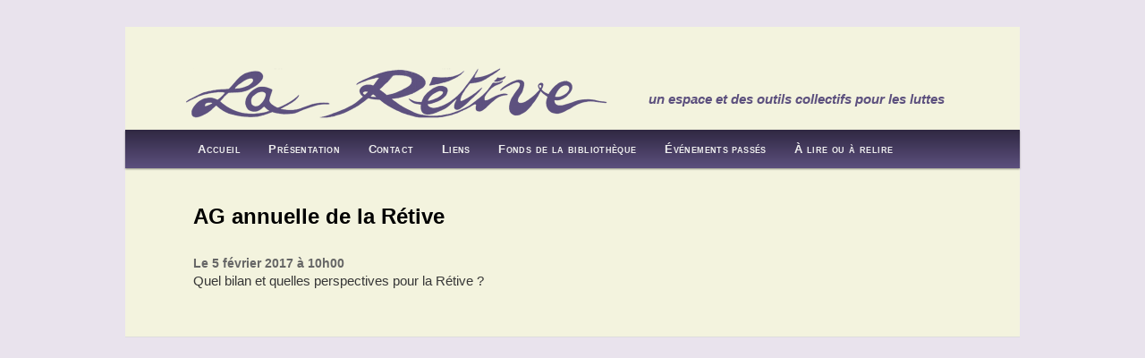

--- FILE ---
content_type: text/html; charset=UTF-8
request_url: https://laretive.info/?event=ag-annuelle-de-la-retive
body_size: 9131
content:
<!DOCTYPE html>
<!--[if IE 6]>
<html id="ie6" lang="fr-FR">
<![endif]-->
<!--[if IE 7]>
<html id="ie7" lang="fr-FR">
<![endif]-->
<!--[if IE 8]>
<html id="ie8" lang="fr-FR">
<![endif]-->
<!--[if !(IE 6) | !(IE 7) | !(IE 8)  ]><!-->
<html lang="fr-FR">
<!--<![endif]-->
<head>
<meta charset="UTF-8" />
<meta name="viewport" content="width=device-width" />
<title>AG annuelle de la Rétive | la Rétive &#8211; local d&#039;activités</title>
<link rel="profile" href="http://gmpg.org/xfn/11" />
<link rel="stylesheet" type="text/css" media="all" href="https://laretive.info/wp-content/themes/twentyeleven-child/style.css" />
<link rel="pingback" href="https://laretive.info/xmlrpc.php" />
<!--[if lt IE 9]>
<script src="https://laretive.info/wp-content/themes/twentyeleven/js/html5.js" type="text/javascript"></script>
<![endif]-->
<meta name="google-site-verification" content="qUtWe1Kk1hA-uU2ykyo14XXXrCaEBhyhBQ1-XtTHmq0" />
<meta name='robots' content='max-image-preview:large' />
	<style>img:is([sizes="auto" i], [sizes^="auto," i]) { contain-intrinsic-size: 3000px 1500px }</style>
	<link rel='dns-prefetch' href='//maxcdn.bootstrapcdn.com' />
<link rel="alternate" type="application/rss+xml" title="la Rétive - local d&#039;activités &raquo; Flux" href="https://laretive.info/?feed=rss2" />
<link rel="alternate" type="application/rss+xml" title="la Rétive - local d&#039;activités &raquo; Flux des commentaires" href="https://laretive.info/?feed=comments-rss2" />
<script type="text/javascript">
/* <![CDATA[ */
window._wpemojiSettings = {"baseUrl":"https:\/\/s.w.org\/images\/core\/emoji\/16.0.1\/72x72\/","ext":".png","svgUrl":"https:\/\/s.w.org\/images\/core\/emoji\/16.0.1\/svg\/","svgExt":".svg","source":{"concatemoji":"https:\/\/laretive.info\/wp-includes\/js\/wp-emoji-release.min.js?ver=6.8.3"}};
/*! This file is auto-generated */
!function(s,n){var o,i,e;function c(e){try{var t={supportTests:e,timestamp:(new Date).valueOf()};sessionStorage.setItem(o,JSON.stringify(t))}catch(e){}}function p(e,t,n){e.clearRect(0,0,e.canvas.width,e.canvas.height),e.fillText(t,0,0);var t=new Uint32Array(e.getImageData(0,0,e.canvas.width,e.canvas.height).data),a=(e.clearRect(0,0,e.canvas.width,e.canvas.height),e.fillText(n,0,0),new Uint32Array(e.getImageData(0,0,e.canvas.width,e.canvas.height).data));return t.every(function(e,t){return e===a[t]})}function u(e,t){e.clearRect(0,0,e.canvas.width,e.canvas.height),e.fillText(t,0,0);for(var n=e.getImageData(16,16,1,1),a=0;a<n.data.length;a++)if(0!==n.data[a])return!1;return!0}function f(e,t,n,a){switch(t){case"flag":return n(e,"\ud83c\udff3\ufe0f\u200d\u26a7\ufe0f","\ud83c\udff3\ufe0f\u200b\u26a7\ufe0f")?!1:!n(e,"\ud83c\udde8\ud83c\uddf6","\ud83c\udde8\u200b\ud83c\uddf6")&&!n(e,"\ud83c\udff4\udb40\udc67\udb40\udc62\udb40\udc65\udb40\udc6e\udb40\udc67\udb40\udc7f","\ud83c\udff4\u200b\udb40\udc67\u200b\udb40\udc62\u200b\udb40\udc65\u200b\udb40\udc6e\u200b\udb40\udc67\u200b\udb40\udc7f");case"emoji":return!a(e,"\ud83e\udedf")}return!1}function g(e,t,n,a){var r="undefined"!=typeof WorkerGlobalScope&&self instanceof WorkerGlobalScope?new OffscreenCanvas(300,150):s.createElement("canvas"),o=r.getContext("2d",{willReadFrequently:!0}),i=(o.textBaseline="top",o.font="600 32px Arial",{});return e.forEach(function(e){i[e]=t(o,e,n,a)}),i}function t(e){var t=s.createElement("script");t.src=e,t.defer=!0,s.head.appendChild(t)}"undefined"!=typeof Promise&&(o="wpEmojiSettingsSupports",i=["flag","emoji"],n.supports={everything:!0,everythingExceptFlag:!0},e=new Promise(function(e){s.addEventListener("DOMContentLoaded",e,{once:!0})}),new Promise(function(t){var n=function(){try{var e=JSON.parse(sessionStorage.getItem(o));if("object"==typeof e&&"number"==typeof e.timestamp&&(new Date).valueOf()<e.timestamp+604800&&"object"==typeof e.supportTests)return e.supportTests}catch(e){}return null}();if(!n){if("undefined"!=typeof Worker&&"undefined"!=typeof OffscreenCanvas&&"undefined"!=typeof URL&&URL.createObjectURL&&"undefined"!=typeof Blob)try{var e="postMessage("+g.toString()+"("+[JSON.stringify(i),f.toString(),p.toString(),u.toString()].join(",")+"));",a=new Blob([e],{type:"text/javascript"}),r=new Worker(URL.createObjectURL(a),{name:"wpTestEmojiSupports"});return void(r.onmessage=function(e){c(n=e.data),r.terminate(),t(n)})}catch(e){}c(n=g(i,f,p,u))}t(n)}).then(function(e){for(var t in e)n.supports[t]=e[t],n.supports.everything=n.supports.everything&&n.supports[t],"flag"!==t&&(n.supports.everythingExceptFlag=n.supports.everythingExceptFlag&&n.supports[t]);n.supports.everythingExceptFlag=n.supports.everythingExceptFlag&&!n.supports.flag,n.DOMReady=!1,n.readyCallback=function(){n.DOMReady=!0}}).then(function(){return e}).then(function(){var e;n.supports.everything||(n.readyCallback(),(e=n.source||{}).concatemoji?t(e.concatemoji):e.wpemoji&&e.twemoji&&(t(e.twemoji),t(e.wpemoji)))}))}((window,document),window._wpemojiSettings);
/* ]]> */
</script>
<link rel='stylesheet' id='eo-leaflet.js-css' href='https://laretive.info/wp-content/plugins/event-organiser/lib/leaflet/leaflet.min.css?ver=1.4.0' type='text/css' media='all' />
<style id='eo-leaflet.js-inline-css' type='text/css'>
.leaflet-popup-close-button{box-shadow:none!important;}
</style>
<style id='wp-emoji-styles-inline-css' type='text/css'>

	img.wp-smiley, img.emoji {
		display: inline !important;
		border: none !important;
		box-shadow: none !important;
		height: 1em !important;
		width: 1em !important;
		margin: 0 0.07em !important;
		vertical-align: -0.1em !important;
		background: none !important;
		padding: 0 !important;
	}
</style>
<link rel='stylesheet' id='wp-block-library-css' href='https://laretive.info/wp-includes/css/dist/block-library/style.min.css?ver=6.8.3' type='text/css' media='all' />
<style id='wp-block-library-theme-inline-css' type='text/css'>
.wp-block-audio :where(figcaption){color:#555;font-size:13px;text-align:center}.is-dark-theme .wp-block-audio :where(figcaption){color:#ffffffa6}.wp-block-audio{margin:0 0 1em}.wp-block-code{border:1px solid #ccc;border-radius:4px;font-family:Menlo,Consolas,monaco,monospace;padding:.8em 1em}.wp-block-embed :where(figcaption){color:#555;font-size:13px;text-align:center}.is-dark-theme .wp-block-embed :where(figcaption){color:#ffffffa6}.wp-block-embed{margin:0 0 1em}.blocks-gallery-caption{color:#555;font-size:13px;text-align:center}.is-dark-theme .blocks-gallery-caption{color:#ffffffa6}:root :where(.wp-block-image figcaption){color:#555;font-size:13px;text-align:center}.is-dark-theme :root :where(.wp-block-image figcaption){color:#ffffffa6}.wp-block-image{margin:0 0 1em}.wp-block-pullquote{border-bottom:4px solid;border-top:4px solid;color:currentColor;margin-bottom:1.75em}.wp-block-pullquote cite,.wp-block-pullquote footer,.wp-block-pullquote__citation{color:currentColor;font-size:.8125em;font-style:normal;text-transform:uppercase}.wp-block-quote{border-left:.25em solid;margin:0 0 1.75em;padding-left:1em}.wp-block-quote cite,.wp-block-quote footer{color:currentColor;font-size:.8125em;font-style:normal;position:relative}.wp-block-quote:where(.has-text-align-right){border-left:none;border-right:.25em solid;padding-left:0;padding-right:1em}.wp-block-quote:where(.has-text-align-center){border:none;padding-left:0}.wp-block-quote.is-large,.wp-block-quote.is-style-large,.wp-block-quote:where(.is-style-plain){border:none}.wp-block-search .wp-block-search__label{font-weight:700}.wp-block-search__button{border:1px solid #ccc;padding:.375em .625em}:where(.wp-block-group.has-background){padding:1.25em 2.375em}.wp-block-separator.has-css-opacity{opacity:.4}.wp-block-separator{border:none;border-bottom:2px solid;margin-left:auto;margin-right:auto}.wp-block-separator.has-alpha-channel-opacity{opacity:1}.wp-block-separator:not(.is-style-wide):not(.is-style-dots){width:100px}.wp-block-separator.has-background:not(.is-style-dots){border-bottom:none;height:1px}.wp-block-separator.has-background:not(.is-style-wide):not(.is-style-dots){height:2px}.wp-block-table{margin:0 0 1em}.wp-block-table td,.wp-block-table th{word-break:normal}.wp-block-table :where(figcaption){color:#555;font-size:13px;text-align:center}.is-dark-theme .wp-block-table :where(figcaption){color:#ffffffa6}.wp-block-video :where(figcaption){color:#555;font-size:13px;text-align:center}.is-dark-theme .wp-block-video :where(figcaption){color:#ffffffa6}.wp-block-video{margin:0 0 1em}:root :where(.wp-block-template-part.has-background){margin-bottom:0;margin-top:0;padding:1.25em 2.375em}
</style>
<style id='classic-theme-styles-inline-css' type='text/css'>
/*! This file is auto-generated */
.wp-block-button__link{color:#fff;background-color:#32373c;border-radius:9999px;box-shadow:none;text-decoration:none;padding:calc(.667em + 2px) calc(1.333em + 2px);font-size:1.125em}.wp-block-file__button{background:#32373c;color:#fff;text-decoration:none}
</style>
<style id='global-styles-inline-css' type='text/css'>
:root{--wp--preset--aspect-ratio--square: 1;--wp--preset--aspect-ratio--4-3: 4/3;--wp--preset--aspect-ratio--3-4: 3/4;--wp--preset--aspect-ratio--3-2: 3/2;--wp--preset--aspect-ratio--2-3: 2/3;--wp--preset--aspect-ratio--16-9: 16/9;--wp--preset--aspect-ratio--9-16: 9/16;--wp--preset--color--black: #000;--wp--preset--color--cyan-bluish-gray: #abb8c3;--wp--preset--color--white: #fff;--wp--preset--color--pale-pink: #f78da7;--wp--preset--color--vivid-red: #cf2e2e;--wp--preset--color--luminous-vivid-orange: #ff6900;--wp--preset--color--luminous-vivid-amber: #fcb900;--wp--preset--color--light-green-cyan: #7bdcb5;--wp--preset--color--vivid-green-cyan: #00d084;--wp--preset--color--pale-cyan-blue: #8ed1fc;--wp--preset--color--vivid-cyan-blue: #0693e3;--wp--preset--color--vivid-purple: #9b51e0;--wp--preset--color--blue: #1982d1;--wp--preset--color--dark-gray: #373737;--wp--preset--color--medium-gray: #666;--wp--preset--color--light-gray: #e2e2e2;--wp--preset--gradient--vivid-cyan-blue-to-vivid-purple: linear-gradient(135deg,rgba(6,147,227,1) 0%,rgb(155,81,224) 100%);--wp--preset--gradient--light-green-cyan-to-vivid-green-cyan: linear-gradient(135deg,rgb(122,220,180) 0%,rgb(0,208,130) 100%);--wp--preset--gradient--luminous-vivid-amber-to-luminous-vivid-orange: linear-gradient(135deg,rgba(252,185,0,1) 0%,rgba(255,105,0,1) 100%);--wp--preset--gradient--luminous-vivid-orange-to-vivid-red: linear-gradient(135deg,rgba(255,105,0,1) 0%,rgb(207,46,46) 100%);--wp--preset--gradient--very-light-gray-to-cyan-bluish-gray: linear-gradient(135deg,rgb(238,238,238) 0%,rgb(169,184,195) 100%);--wp--preset--gradient--cool-to-warm-spectrum: linear-gradient(135deg,rgb(74,234,220) 0%,rgb(151,120,209) 20%,rgb(207,42,186) 40%,rgb(238,44,130) 60%,rgb(251,105,98) 80%,rgb(254,248,76) 100%);--wp--preset--gradient--blush-light-purple: linear-gradient(135deg,rgb(255,206,236) 0%,rgb(152,150,240) 100%);--wp--preset--gradient--blush-bordeaux: linear-gradient(135deg,rgb(254,205,165) 0%,rgb(254,45,45) 50%,rgb(107,0,62) 100%);--wp--preset--gradient--luminous-dusk: linear-gradient(135deg,rgb(255,203,112) 0%,rgb(199,81,192) 50%,rgb(65,88,208) 100%);--wp--preset--gradient--pale-ocean: linear-gradient(135deg,rgb(255,245,203) 0%,rgb(182,227,212) 50%,rgb(51,167,181) 100%);--wp--preset--gradient--electric-grass: linear-gradient(135deg,rgb(202,248,128) 0%,rgb(113,206,126) 100%);--wp--preset--gradient--midnight: linear-gradient(135deg,rgb(2,3,129) 0%,rgb(40,116,252) 100%);--wp--preset--font-size--small: 13px;--wp--preset--font-size--medium: 20px;--wp--preset--font-size--large: 36px;--wp--preset--font-size--x-large: 42px;--wp--preset--spacing--20: 0.44rem;--wp--preset--spacing--30: 0.67rem;--wp--preset--spacing--40: 1rem;--wp--preset--spacing--50: 1.5rem;--wp--preset--spacing--60: 2.25rem;--wp--preset--spacing--70: 3.38rem;--wp--preset--spacing--80: 5.06rem;--wp--preset--shadow--natural: 6px 6px 9px rgba(0, 0, 0, 0.2);--wp--preset--shadow--deep: 12px 12px 50px rgba(0, 0, 0, 0.4);--wp--preset--shadow--sharp: 6px 6px 0px rgba(0, 0, 0, 0.2);--wp--preset--shadow--outlined: 6px 6px 0px -3px rgba(255, 255, 255, 1), 6px 6px rgba(0, 0, 0, 1);--wp--preset--shadow--crisp: 6px 6px 0px rgba(0, 0, 0, 1);}:where(.is-layout-flex){gap: 0.5em;}:where(.is-layout-grid){gap: 0.5em;}body .is-layout-flex{display: flex;}.is-layout-flex{flex-wrap: wrap;align-items: center;}.is-layout-flex > :is(*, div){margin: 0;}body .is-layout-grid{display: grid;}.is-layout-grid > :is(*, div){margin: 0;}:where(.wp-block-columns.is-layout-flex){gap: 2em;}:where(.wp-block-columns.is-layout-grid){gap: 2em;}:where(.wp-block-post-template.is-layout-flex){gap: 1.25em;}:where(.wp-block-post-template.is-layout-grid){gap: 1.25em;}.has-black-color{color: var(--wp--preset--color--black) !important;}.has-cyan-bluish-gray-color{color: var(--wp--preset--color--cyan-bluish-gray) !important;}.has-white-color{color: var(--wp--preset--color--white) !important;}.has-pale-pink-color{color: var(--wp--preset--color--pale-pink) !important;}.has-vivid-red-color{color: var(--wp--preset--color--vivid-red) !important;}.has-luminous-vivid-orange-color{color: var(--wp--preset--color--luminous-vivid-orange) !important;}.has-luminous-vivid-amber-color{color: var(--wp--preset--color--luminous-vivid-amber) !important;}.has-light-green-cyan-color{color: var(--wp--preset--color--light-green-cyan) !important;}.has-vivid-green-cyan-color{color: var(--wp--preset--color--vivid-green-cyan) !important;}.has-pale-cyan-blue-color{color: var(--wp--preset--color--pale-cyan-blue) !important;}.has-vivid-cyan-blue-color{color: var(--wp--preset--color--vivid-cyan-blue) !important;}.has-vivid-purple-color{color: var(--wp--preset--color--vivid-purple) !important;}.has-black-background-color{background-color: var(--wp--preset--color--black) !important;}.has-cyan-bluish-gray-background-color{background-color: var(--wp--preset--color--cyan-bluish-gray) !important;}.has-white-background-color{background-color: var(--wp--preset--color--white) !important;}.has-pale-pink-background-color{background-color: var(--wp--preset--color--pale-pink) !important;}.has-vivid-red-background-color{background-color: var(--wp--preset--color--vivid-red) !important;}.has-luminous-vivid-orange-background-color{background-color: var(--wp--preset--color--luminous-vivid-orange) !important;}.has-luminous-vivid-amber-background-color{background-color: var(--wp--preset--color--luminous-vivid-amber) !important;}.has-light-green-cyan-background-color{background-color: var(--wp--preset--color--light-green-cyan) !important;}.has-vivid-green-cyan-background-color{background-color: var(--wp--preset--color--vivid-green-cyan) !important;}.has-pale-cyan-blue-background-color{background-color: var(--wp--preset--color--pale-cyan-blue) !important;}.has-vivid-cyan-blue-background-color{background-color: var(--wp--preset--color--vivid-cyan-blue) !important;}.has-vivid-purple-background-color{background-color: var(--wp--preset--color--vivid-purple) !important;}.has-black-border-color{border-color: var(--wp--preset--color--black) !important;}.has-cyan-bluish-gray-border-color{border-color: var(--wp--preset--color--cyan-bluish-gray) !important;}.has-white-border-color{border-color: var(--wp--preset--color--white) !important;}.has-pale-pink-border-color{border-color: var(--wp--preset--color--pale-pink) !important;}.has-vivid-red-border-color{border-color: var(--wp--preset--color--vivid-red) !important;}.has-luminous-vivid-orange-border-color{border-color: var(--wp--preset--color--luminous-vivid-orange) !important;}.has-luminous-vivid-amber-border-color{border-color: var(--wp--preset--color--luminous-vivid-amber) !important;}.has-light-green-cyan-border-color{border-color: var(--wp--preset--color--light-green-cyan) !important;}.has-vivid-green-cyan-border-color{border-color: var(--wp--preset--color--vivid-green-cyan) !important;}.has-pale-cyan-blue-border-color{border-color: var(--wp--preset--color--pale-cyan-blue) !important;}.has-vivid-cyan-blue-border-color{border-color: var(--wp--preset--color--vivid-cyan-blue) !important;}.has-vivid-purple-border-color{border-color: var(--wp--preset--color--vivid-purple) !important;}.has-vivid-cyan-blue-to-vivid-purple-gradient-background{background: var(--wp--preset--gradient--vivid-cyan-blue-to-vivid-purple) !important;}.has-light-green-cyan-to-vivid-green-cyan-gradient-background{background: var(--wp--preset--gradient--light-green-cyan-to-vivid-green-cyan) !important;}.has-luminous-vivid-amber-to-luminous-vivid-orange-gradient-background{background: var(--wp--preset--gradient--luminous-vivid-amber-to-luminous-vivid-orange) !important;}.has-luminous-vivid-orange-to-vivid-red-gradient-background{background: var(--wp--preset--gradient--luminous-vivid-orange-to-vivid-red) !important;}.has-very-light-gray-to-cyan-bluish-gray-gradient-background{background: var(--wp--preset--gradient--very-light-gray-to-cyan-bluish-gray) !important;}.has-cool-to-warm-spectrum-gradient-background{background: var(--wp--preset--gradient--cool-to-warm-spectrum) !important;}.has-blush-light-purple-gradient-background{background: var(--wp--preset--gradient--blush-light-purple) !important;}.has-blush-bordeaux-gradient-background{background: var(--wp--preset--gradient--blush-bordeaux) !important;}.has-luminous-dusk-gradient-background{background: var(--wp--preset--gradient--luminous-dusk) !important;}.has-pale-ocean-gradient-background{background: var(--wp--preset--gradient--pale-ocean) !important;}.has-electric-grass-gradient-background{background: var(--wp--preset--gradient--electric-grass) !important;}.has-midnight-gradient-background{background: var(--wp--preset--gradient--midnight) !important;}.has-small-font-size{font-size: var(--wp--preset--font-size--small) !important;}.has-medium-font-size{font-size: var(--wp--preset--font-size--medium) !important;}.has-large-font-size{font-size: var(--wp--preset--font-size--large) !important;}.has-x-large-font-size{font-size: var(--wp--preset--font-size--x-large) !important;}
:where(.wp-block-post-template.is-layout-flex){gap: 1.25em;}:where(.wp-block-post-template.is-layout-grid){gap: 1.25em;}
:where(.wp-block-columns.is-layout-flex){gap: 2em;}:where(.wp-block-columns.is-layout-grid){gap: 2em;}
:root :where(.wp-block-pullquote){font-size: 1.5em;line-height: 1.6;}
</style>
<link rel='stylesheet' id='sp-news-public-css' href='https://laretive.info/wp-content/plugins/sp-news-and-widget/assets/css/wpnw-public.css?ver=5.0.4' type='text/css' media='all' />
<link rel='stylesheet' id='nb-front-fa-css' href='//maxcdn.bootstrapcdn.com/font-awesome/4.5.0/css/font-awesome.min.css?ver=3.1.0' type='text/css' media='all' />
<link rel='stylesheet' id='nb-news-ticker-style-css' href='https://laretive.info/wp-content/plugins/notice-bar/css/ticker-style.min.css?ver=3.1.0' type='text/css' media='all' />
<link rel='stylesheet' id='nb-slick-style-css' href='https://laretive.info/wp-content/plugins/notice-bar/css/slick.min.css?ver=3.1.0' type='text/css' media='all' />
<link rel='stylesheet' id='nb-slick-theme-style-css' href='https://laretive.info/wp-content/plugins/notice-bar/css/slick-theme.min.css?ver=3.1.0' type='text/css' media='all' />
<link rel='stylesheet' id='twentyeleven-block-style-css' href='https://laretive.info/wp-content/themes/twentyeleven/blocks.css?ver=20230122' type='text/css' media='all' />
<link rel='stylesheet' id='upw_theme_standard-css' href='https://laretive.info/wp-content/plugins/ultimate-posts-widget/css/upw-theme-standard.min.css?ver=6.8.3' type='text/css' media='all' />
<script type="text/javascript" src="https://laretive.info/wp-includes/js/jquery/jquery.min.js?ver=3.7.1" id="jquery-core-js"></script>
<script type="text/javascript" src="https://laretive.info/wp-includes/js/jquery/jquery-migrate.min.js?ver=3.4.1" id="jquery-migrate-js"></script>
<script type="text/javascript" src="https://laretive.info/wp-content/plugins/notice-bar/js/slick.min.js?ver=3.1.0" id="nb-slick-js"></script>
<script type="text/javascript" src="https://laretive.info/wp-content/plugins/notice-bar/js/tweecool.min.js?ver=3.1.0" id="nb-new-tweecool-js"></script>
<script type="text/javascript" src="https://laretive.info/wp-content/plugins/notice-bar/js/nb-frontend.min.js?ver=3.1.0" id="nb-new-frontend-js"></script>
<script type="text/javascript" id="nb-subscriber-js-extra">
/* <![CDATA[ */
var MyAjax = {"ajaxurl":"https:\/\/laretive.info\/wp-admin\/admin-ajax.php"};
/* ]]> */
</script>
<script type="text/javascript" src="https://laretive.info/wp-content/plugins/notice-bar/js/nb-subscribe.min.js?ver=3.1.0" id="nb-subscriber-js"></script>
<link rel="https://api.w.org/" href="https://laretive.info/index.php?rest_route=/" /><link rel="EditURI" type="application/rsd+xml" title="RSD" href="https://laretive.info/xmlrpc.php?rsd" />
<meta name="generator" content="WordPress 6.8.3" />
<link rel="canonical" href="https://laretive.info/?event=ag-annuelle-de-la-retive" />
<link rel='shortlink' href='https://laretive.info/?p=734' />
<link rel="alternate" title="oEmbed (JSON)" type="application/json+oembed" href="https://laretive.info/index.php?rest_route=%2Foembed%2F1.0%2Fembed&#038;url=https%3A%2F%2Flaretive.info%2F%3Fevent%3Dag-annuelle-de-la-retive" />
<link rel="alternate" title="oEmbed (XML)" type="text/xml+oembed" href="https://laretive.info/index.php?rest_route=%2Foembed%2F1.0%2Fembed&#038;url=https%3A%2F%2Flaretive.info%2F%3Fevent%3Dag-annuelle-de-la-retive&#038;format=xml" />
<style type="text/css" id="custom-plugin-css"></style><!-- Analytics by WP Statistics - https://wp-statistics.com -->
	<style>
		/* Link color */
		a,
		#site-title a:focus,
		#site-title a:hover,
		#site-title a:active,
		.entry-title a:hover,
		.entry-title a:focus,
		.entry-title a:active,
		.widget_twentyeleven_ephemera .comments-link a:hover,
		section.recent-posts .other-recent-posts a[rel="bookmark"]:hover,
		section.recent-posts .other-recent-posts .comments-link a:hover,
		.format-image footer.entry-meta a:hover,
		#site-generator a:hover {
			color: #5c507e;
		}
		section.recent-posts .other-recent-posts .comments-link a:hover {
			border-color: #5c507e;
		}
		article.feature-image.small .entry-summary p a:hover,
		.entry-header .comments-link a:hover,
		.entry-header .comments-link a:focus,
		.entry-header .comments-link a:active,
		.feature-slider a.active {
			background-color: #5c507e;
		}
	</style>
	<style type="text/css" id="custom-background-css">
body.custom-background { background-color: #e9e3ed; }
</style>
	</head>

<body class="wp-singular event-template-default single single-event postid-734 custom-background wp-embed-responsive wp-theme-twentyeleven wp-child-theme-twentyeleven-child singular two-column right-sidebar">
<div id="page" class="hfeed">
	<header id="branding" role="banner">
			<hgroup>
				<h1 id="site-title"><span><a href="https://laretive.info/" rel="home">la Rétive &#8211; local d&#039;activités</a></span></h1>
				<h2 id="site-description">un espace et des outils collectifs pour les luttes</h2>
			</hgroup>

						<a href="https://laretive.info/">
									<img src="https://laretive.info/wp-content/uploads/2013/12/copy-enseigne_reduite3.png" width="1000" height="288" alt="" />
							</a>
			
<!--
								<form method="get" id="searchform" action="https://laretive.info/">
		<label for="s" class="assistive-text">Recherche</label>
		<input type="text" class="field" name="s" id="s" placeholder="Recherche" />
		<input type="submit" class="submit" name="submit" id="searchsubmit" value="Recherche" />
	</form>
			-->

			<nav id="access" role="navigation">
				<h3 class="assistive-text">Menu principal</h3>
								<div class="skip-link"><a class="assistive-text" href="#content">Aller au contenu principal</a></div>
												<div class="menu-menu-1-container"><ul id="menu-menu-1" class="menu"><li id="menu-item-852" class="menu-item menu-item-type-custom menu-item-object-custom menu-item-home menu-item-852"><a href="https://laretive.info/">Accueil</a></li>
<li id="menu-item-10" class="menu-item menu-item-type-post_type menu-item-object-page menu-item-10"><a href="https://laretive.info/?page_id=8">Présentation</a></li>
<li id="menu-item-113" class="menu-item menu-item-type-post_type menu-item-object-page menu-item-113"><a href="https://laretive.info/?page_id=12">Contact</a></li>
<li id="menu-item-55" class="menu-item menu-item-type-post_type menu-item-object-page menu-item-55"><a href="https://laretive.info/?page_id=53">Liens</a></li>
<li id="menu-item-593" class="menu-item menu-item-type-custom menu-item-object-custom menu-item-593"><a target="_blank" href="https://catalogue.laretive.info">Fonds de la bibliothèque</a></li>
<li id="menu-item-310" class="menu-item menu-item-type-post_type menu-item-object-page menu-item-has-children menu-item-310"><a href="https://laretive.info/?page_id=306">Événements passés</a>
<ul class="sub-menu">
	<li id="menu-item-1063" class="menu-item menu-item-type-post_type menu-item-object-page menu-item-has-children menu-item-1063"><a href="https://laretive.info/?page_id=1036">2018</a>
	<ul class="sub-menu">
		<li id="menu-item-1062" class="menu-item menu-item-type-post_type menu-item-object-page menu-item-1062"><a href="https://laretive.info/?page_id=1039">Janvier 2018</a></li>
		<li id="menu-item-1061" class="menu-item menu-item-type-post_type menu-item-object-page menu-item-1061"><a href="https://laretive.info/?page_id=1042">Février 2018</a></li>
		<li id="menu-item-1082" class="menu-item menu-item-type-post_type menu-item-object-page menu-item-1082"><a href="https://laretive.info/?page_id=1080">Mars 2018</a></li>
		<li id="menu-item-1085" class="menu-item menu-item-type-post_type menu-item-object-page menu-item-1085"><a href="https://laretive.info/?page_id=1083">Avril 2018</a></li>
	</ul>
</li>
	<li id="menu-item-788" class="menu-item menu-item-type-post_type menu-item-object-page menu-item-has-children menu-item-788"><a href="https://laretive.info/?page_id=779">2017</a>
	<ul class="sub-menu">
		<li id="menu-item-791" class="menu-item menu-item-type-post_type menu-item-object-page menu-item-791"><a href="https://laretive.info/?page_id=781">Janvier 2017</a></li>
		<li id="menu-item-790" class="menu-item menu-item-type-post_type menu-item-object-page menu-item-790"><a href="https://laretive.info/?page_id=783">Février 2017</a></li>
		<li id="menu-item-789" class="menu-item menu-item-type-post_type menu-item-object-page menu-item-789"><a href="https://laretive.info/?page_id=786">Mars 2017</a></li>
		<li id="menu-item-847" class="menu-item menu-item-type-post_type menu-item-object-page menu-item-847"><a href="https://laretive.info/?page_id=836">Avril 2017</a></li>
		<li id="menu-item-846" class="menu-item menu-item-type-post_type menu-item-object-page menu-item-846"><a href="https://laretive.info/?page_id=838">Mai 2017</a></li>
		<li id="menu-item-845" class="menu-item menu-item-type-post_type menu-item-object-page menu-item-845"><a href="https://laretive.info/?page_id=840">Juin 2017</a></li>
		<li id="menu-item-844" class="menu-item menu-item-type-post_type menu-item-object-page menu-item-844"><a href="https://laretive.info/?page_id=842">Juillet 2017</a></li>
		<li id="menu-item-869" class="menu-item menu-item-type-post_type menu-item-object-page menu-item-869"><a href="https://laretive.info/?page_id=864">Septembre 2017</a></li>
		<li id="menu-item-868" class="menu-item menu-item-type-post_type menu-item-object-page menu-item-868"><a href="https://laretive.info/?page_id=866">Octobre 2017</a></li>
		<li id="menu-item-1059" class="menu-item menu-item-type-post_type menu-item-object-page menu-item-1059"><a href="https://laretive.info/?page_id=1052">Novembre 2017</a></li>
		<li id="menu-item-1060" class="menu-item menu-item-type-post_type menu-item-object-page menu-item-1060"><a href="https://laretive.info/?page_id=1054">Décembre 2017</a></li>
	</ul>
</li>
	<li id="menu-item-567" class="menu-item menu-item-type-post_type menu-item-object-page menu-item-has-children menu-item-567"><a href="https://laretive.info/?page_id=565">2016</a>
	<ul class="sub-menu">
		<li id="menu-item-563" class="menu-item menu-item-type-post_type menu-item-object-page menu-item-563"><a href="https://laretive.info/?page_id=552">Janvier 2016</a></li>
		<li id="menu-item-562" class="menu-item menu-item-type-post_type menu-item-object-page menu-item-562"><a href="https://laretive.info/?page_id=554">Février 2016</a></li>
		<li id="menu-item-561" class="menu-item menu-item-type-post_type menu-item-object-page menu-item-561"><a href="https://laretive.info/?page_id=556">Mars 2016</a></li>
		<li id="menu-item-560" class="menu-item menu-item-type-post_type menu-item-object-page menu-item-560"><a href="https://laretive.info/?page_id=558">Avril 2016</a></li>
		<li id="menu-item-619" class="menu-item menu-item-type-post_type menu-item-object-page menu-item-619"><a href="https://laretive.info/?page_id=616">Mai 2016</a></li>
		<li id="menu-item-638" class="menu-item menu-item-type-post_type menu-item-object-page menu-item-638"><a href="https://laretive.info/?page_id=636">Juin 2016</a></li>
		<li id="menu-item-695" class="menu-item menu-item-type-post_type menu-item-object-page menu-item-695"><a href="https://laretive.info/?page_id=681">Juillet 2016</a></li>
		<li id="menu-item-694" class="menu-item menu-item-type-post_type menu-item-object-page menu-item-694"><a href="https://laretive.info/?page_id=683">Août 2016</a></li>
		<li id="menu-item-693" class="menu-item menu-item-type-post_type menu-item-object-page menu-item-693"><a href="https://laretive.info/?page_id=685">Septembre 2016</a></li>
		<li id="menu-item-692" class="menu-item menu-item-type-post_type menu-item-object-page menu-item-692"><a href="https://laretive.info/?page_id=687">Octobre 2016</a></li>
		<li id="menu-item-691" class="menu-item menu-item-type-post_type menu-item-object-page menu-item-691"><a href="https://laretive.info/?page_id=689">Novembre 2016</a></li>
		<li id="menu-item-731" class="menu-item menu-item-type-post_type menu-item-object-page menu-item-731"><a href="https://laretive.info/?page_id=729">Décembre 2016</a></li>
	</ul>
</li>
	<li id="menu-item-311" class="menu-item menu-item-type-post_type menu-item-object-page menu-item-has-children menu-item-311"><a href="https://laretive.info/?page_id=308">2015</a>
	<ul class="sub-menu">
		<li id="menu-item-330" class="menu-item menu-item-type-post_type menu-item-object-page menu-item-330"><a href="https://laretive.info/?page_id=328">Janvier 2015</a></li>
		<li id="menu-item-318" class="menu-item menu-item-type-post_type menu-item-object-page menu-item-318"><a href="https://laretive.info/?page_id=314">Février 2015</a></li>
		<li id="menu-item-332" class="menu-item menu-item-type-post_type menu-item-object-page menu-item-332"><a href="https://laretive.info/?page_id=324">Mars 2015</a></li>
		<li id="menu-item-331" class="menu-item menu-item-type-post_type menu-item-object-page menu-item-331"><a href="https://laretive.info/?page_id=326">Avril 2015</a></li>
		<li id="menu-item-370" class="menu-item menu-item-type-post_type menu-item-object-page menu-item-370"><a href="https://laretive.info/?page_id=364">Mai 2015</a></li>
		<li id="menu-item-369" class="menu-item menu-item-type-post_type menu-item-object-page menu-item-369"><a href="https://laretive.info/?page_id=366">Juin 2015</a></li>
		<li id="menu-item-391" class="menu-item menu-item-type-post_type menu-item-object-page menu-item-391"><a href="https://laretive.info/?page_id=387">Juillet 2015</a></li>
		<li id="menu-item-392" class="menu-item menu-item-type-post_type menu-item-object-page menu-item-392"><a href="https://laretive.info/?page_id=389">Août 2015</a></li>
		<li id="menu-item-424" class="menu-item menu-item-type-post_type menu-item-object-page menu-item-424"><a href="https://laretive.info/?page_id=418">Septembre 2015</a></li>
		<li id="menu-item-423" class="menu-item menu-item-type-post_type menu-item-object-page menu-item-423"><a href="https://laretive.info/?page_id=415">Octobre 2015</a></li>
		<li id="menu-item-422" class="menu-item menu-item-type-post_type menu-item-object-page menu-item-422"><a href="https://laretive.info/?page_id=420">Novembre 2015</a></li>
		<li id="menu-item-564" class="menu-item menu-item-type-post_type menu-item-object-page menu-item-564"><a href="https://laretive.info/?page_id=550">Décembre 2015</a></li>
	</ul>
</li>
	<li id="menu-item-343" class="menu-item menu-item-type-post_type menu-item-object-page menu-item-has-children menu-item-343"><a href="https://laretive.info/?page_id=333">2014</a>
	<ul class="sub-menu">
		<li id="menu-item-344" class="menu-item menu-item-type-post_type menu-item-object-page menu-item-344"><a href="https://laretive.info/?page_id=341">Septembre 2014</a></li>
		<li id="menu-item-345" class="menu-item menu-item-type-post_type menu-item-object-page menu-item-345"><a href="https://laretive.info/?page_id=339">Octobre 2014</a></li>
		<li id="menu-item-346" class="menu-item menu-item-type-post_type menu-item-object-page menu-item-346"><a href="https://laretive.info/?page_id=337">Novembre 2014</a></li>
		<li id="menu-item-347" class="menu-item menu-item-type-post_type menu-item-object-page menu-item-347"><a href="https://laretive.info/?page_id=335">Décembre 2014</a></li>
	</ul>
</li>
</ul>
</li>
<li id="menu-item-850" class="menu-item menu-item-type-post_type menu-item-object-page menu-item-850"><a href="https://laretive.info/?page_id=848">À lire ou à relire</a></li>
</ul></div>			</nav><!-- #access -->
	</header><!-- #branding -->


	<div id="main">

		<div id="primary">
			<div id="content" role="main">

				
					<nav id="nav-single">
						<h3 class="assistive-text">Navigation des articles</h3>
						<span class="nav-previous"></span>
						<span class="nav-next"></span>
					</nav><!-- #nav-single -->

					
<article id="post-734" class="post-734 event type-event status-publish hentry">
	<header class="entry-header">
		<h1 class="entry-title">AG annuelle de la Rétive</h1>

			</header><!-- .entry-header -->

	<div class="entry-content">
		
<div class="entry-meta eventorganiser-event-meta">
	<!-- Choose a different date format depending on whether we want to include time -->
		<hr>

	<!-- Event details -->
<!--		<h4>Détails de l'événement</h4> -->

		<!-- Is event recurring or a single event -->
		

	<ul class="eo-event-meta" style="float:left;width:60%">
				<!-- Single event -->
							<p> Le 5 février 2017 à 10h00			
		
		

<!--		
		-->

	
		
		
	</ul>

	<!-- Does the event have a venue? -->
	

	<div style="clear:both"></div>


</div><!-- .entry-meta -->
<p>Quel bilan et quelles perspectives pour la Rétive ? </p>
			</div><!-- .entry-content -->

	<footer class="entry-meta">
		Ce contenu a été publié par <a href="https://laretive.info/?author=2">admin</a>. Mettez-le en favori avec son <a href="https://laretive.info/?event=ag-annuelle-de-la-retive" title="Permalien vers AG annuelle de la Rétive" rel="bookmark">permalien</a>.
		
			</footer><!-- .entry-meta -->
</article><!-- #post-734 -->

						<div id="comments">
	
	
	
	
</div><!-- #comments -->

				
			</div><!-- #content -->
		</div><!-- #primary -->


	</div><!-- #main -->

	<footer id="colophon">

			

			<div id="site-generator">
												<a href="https://wordpress.org/" class="imprint" title="Plate-forme de publication personnelle à la pointe de la sémantique">
					Fièrement propulsé par WordPress				</a>
			</div>
	</footer><!-- #colophon -->
</div><!-- #page -->

            <!-- Notice Bar Assets -->
			
                <style>
                    .nb-notice-outer-wrap-1722{
                        font-family:Merriweather}
                </style><style type="text/css" id="custom-plugin-css">                        </style><link rel='stylesheet' id='nb-google-fonts-style1722-css' href='//fonts.googleapis.com/css?family=Merriweather&#038;ver=6.8.3' type='text/css' media='all' />
<script type="text/javascript" src="https://laretive.info/wp-includes/js/comment-reply.min.js?ver=6.8.3" id="comment-reply-js" async="async" data-wp-strategy="async"></script>
<script type="text/javascript" src="https://laretive.info/wp-content/plugins/notice-bar/js/jquery.ticker.min.js?ver=3.1.0" id="nb-news-ticker-js"></script>

</body>
</html>
